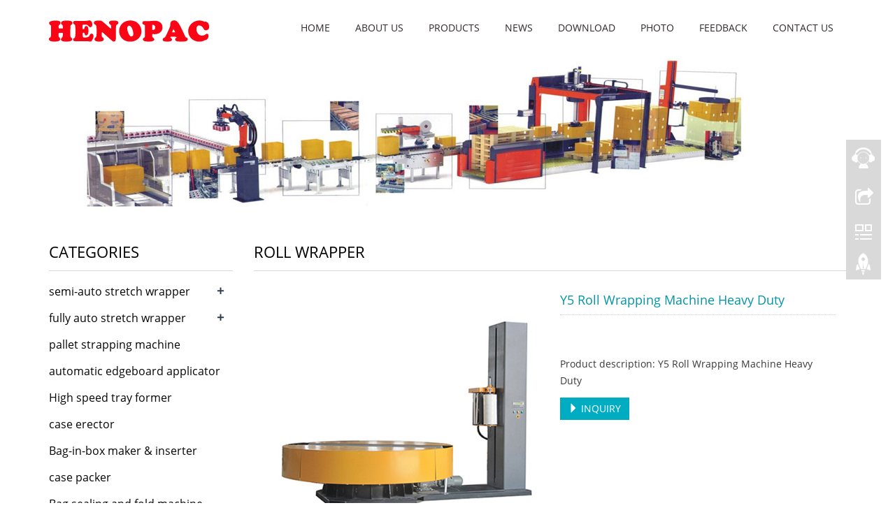

--- FILE ---
content_type: text/html; charset=utf-8
request_url: https://henopac.com/product/Y5-Roll-Wrapping-Machine-Heavy-Duty.html
body_size: 5387
content:
 <!DOCTYPE html>
<html lang="en">
  <head>
    <meta charset="utf-8">
    <meta http-equiv="X-UA-Compatible" content="IE=edge">
    <meta name="viewport" content="width=device-width, initial-scale=1">
    <title>Y5 Roll Wrapping Machine Heavy Duty</title>
    <meta name="keywords" content="Y5 Roll Wrapping Machine Heavy Duty" />
    <meta name="description" content="Y5 Roll Wrapping Machine Heavy Duty" />
    <meta name="applicable-device"content="pc,mobile">
<link href="/Home/Tpl/default/Public/css/css" rel="stylesheet">
<link href="/Public/css/bootstrap.css" rel="stylesheet">
<link href="/Home/Tpl/default/Public/css/bxslider.css" rel="stylesheet">
<link href="/Home/Tpl/default/Public/css/style.css" rel="stylesheet">
<script src="/Public/js/jquery.min.js"></script>
<script src="/Home/Tpl/default/Public/js/bxslider.min.js"></script>
<script src="/Home/Tpl/default/Public/js/common.js"></script>
<script src="/Public/js/bootstrap.js"></script>
<!--[if lt IE 9]>
  <script src="http://cdn.bootcss.com/html5shiv/3.7.2/html5shiv.min.js"></script>
  <script src="http://cdn.bootcss.com/respond.js/1.4.2/respond.min.js"></script>
<![endif]-->
    <link href="/Home/Tpl/default/Public/css/lightbox.css" rel="stylesheet">
    <script src="/Home/Tpl/default/Public/js/lightbox.js"></script>
    <script type="text/javascript">
        $(document).ready(function(){
            $('.showpic_flash').bxSlider({
              pagerCustom: '#pic-page',
               adaptiveHeight: true,
            });

        });
    </script>
  </head>
  <body id="product">
  
     <!-- Fixed navbar -->
    <nav class="navbar navbar-default navbar-fixed-top">
      <div class="container">
        <div class="navbar-header">
          <button type="button" class="navbar-toggle collapsed" data-toggle="collapse" data-target="#navbar" aria-expanded="false" aria-controls="navbar">
            <span class="sr-only">Toggle navigation</span>
            <span class="icon-bar"></span>
            <span class="icon-bar"></span>
            <span class="icon-bar"></span>
          </button>
          <a href="http://www.henopac.com"><img src="/Uploads/5a9fbc3dbbf0e.png" class="logo" alt="HENO PACKAGING INDUSTRIES LIMITED"/></a>
        </div>
        <div id="navbar" class="navbar-collapse collapse">
          <ul class="nav navbar-nav">
            <li><a href="/">Home</a></li>

                               <li><a href=" /About-us.html">About us</a></li><li class="dropdown">
                    <a href="/product.html">Products</a>
                    <a href="/product.html" id="app_menudown" class="dropdown-toggle" data-toggle="dropdown" role="button" aria-expanded="false"><span class="glyphicon glyphicon-menu-down btn-xs"></span></a>
                      <ul class="dropdown-menu nav_small" role="menu">
                      <li><a href="/semi-auto-pallet-stretch-wrapper-.html">semi-auto stretch wrapper </a></li><li><a href="/fully-auto-pallet-stretch-wrapper-.html">fully auto stretch wrapper </a></li><li><a href="/pallet-strapping-machine-.html">pallet strapping machine </a></li><li><a href="/automatic-edgeboard-applicator.html">automatic edgeboard applicator</a></li><li><a href="/High-speed-tray-former-box-former-box-erector-.html">High speed tray former </a></li><li><a href="/case-erector-case-fomring-carton-erector-.html">case erector </a></li><li><a href="/Bag-inserter-machine-bag-inserting-machine-can-inserting-machine-.html">Bag-in-box maker & inserter </a></li><li><a href="/case-packer-.html">case packer </a></li><li><a href="/Bag-sealing-and-fold-machine-.html">Bag sealing and fold machine </a></li><li><a href="/case-sealer-carton-sealer-carton-sealing-machine-.html">case sealer </a></li><li><a href="/Euro-pallet-dispenser-chep-pallet-magazine.html">pallet dispenser/pallet magazine</a></li><li><a href="/pallet-handing-solutions-.html">pallet handing solutions </a></li><li><a href="/ABB-KUKA-kawasaki-yaskawa-Fanuc-Nachi-palletizer-robot-system.html">palletizer robot system</a></li><li><a href="/palletizer-robot-relate-.html">palletizer robot relate </a></li><li><a href="/mask-machine.html">mask machine</a></li><li><a href="/mask-packing-machine.html">mask packing machine</a></li>
                      </ul>
                  </li>
              <li class="dropdown">
                    <a href="/new.html">News</a>
                    <a href="/new.html" id="app_menudown" class="dropdown-toggle" data-toggle="dropdown" role="button" aria-expanded="false"><span class="glyphicon glyphicon-menu-down btn-xs"></span></a>
                      <ul class="dropdown-menu nav_small" role="menu">
                      <li><a href="/Company-new.html">Company new</a></li><li><a href="/Industry-news.html">Industry news</a></li><li><a href="/technological-innovation.html">technological innovation</a></li>
                      </ul>
                  </li>
              <li class="dropdown">
                    <a href="/download.html">Download</a>
                    <a href="/download.html" id="app_menudown" class="dropdown-toggle" data-toggle="dropdown" role="button" aria-expanded="false"><span class="glyphicon glyphicon-menu-down btn-xs"></span></a>
                      <ul class="dropdown-menu nav_small" role="menu">
                      <li><a href="/Help-document.html">Help document</a></li><li><a href="/file-download.html">file download</a></li>
                      </ul>
                  </li>
              <li class="dropdown">
                    <a href="/photo.html">Photo</a>
                    <a href="/photo.html" id="app_menudown" class="dropdown-toggle" data-toggle="dropdown" role="button" aria-expanded="false"><span class="glyphicon glyphicon-menu-down btn-xs"></span></a>
                      <ul class="dropdown-menu nav_small" role="menu">
                      <li><a href="/Employee-photo-album.html">Employee photo album</a></li><li><a href="/Customer-Case.html">Customer case</a></li>
                      </ul>
                  </li>
                                 <li><a href="/Feedback/">Feedback</a></li>                   <li><a href="/tray-erector-and-former-case-erector-carton-sealing-machine-bag-inserter-machine-bag-sealing-machine-.html">Contact us</a></li>              
          </ul>
        </div><!--/.nav-collapse -->
      </div>
    </nav>

<div class="page_bg" style="background: url(/Uploads/5aa0a86c928ea.jpg) center top no-repeat;"></div>

    <div class="container">    
        <div class="row">

           <!-- right -->
           <div class="col-xs-12 col-sm-8 col-md-9" style="float:right">
                <div class="list_box">
                    <h2 class="list_h2"> roll wrapper </h2>

                    <!-- showpic -->
                    <div class="col-sm-12 col-md-6 showpic_box">
                        <ul class="showpic_flash">
                          <li><a class="example-image-link" href="/Uploads/5aaa365007db3.jpg" data-lightbox="example-set" target="_blank"><img class="example-image" src="/Uploads/5aaa365007db3.jpg" alt="Y5 Roll Wrapping Machine Heavy Duty"/></a></li>                        </ul>  
                        <div id="pic-page">
                            <a data-slide-index="0" href="/Uploads/5aaa365007db3.jpg"><img src="/Uploads/5aaa365007db3.jpg" alt="Y5 Roll Wrapping Machine Heavy Duty" /></a>                        </div>
                    </div>  
                               
                    <!-- product_info -->
                    <div class="col-sm-12 col-md-6 proinfo_box">
                	<h1 class="product_h1">Y5 Roll Wrapping Machine Heavy Duty</h1>
                            <ul class="product_info">
                                <li></li>
                                <li></li>
                                <li></li>
                                <li></li>
                                <li>Product description: Y5 Roll Wrapping Machine Heavy Duty</li>
                                <li>
                                    <form id="orderform" method="post" action="/Inquiry/">
                                    <input type="hidden" name="ordername" value="Y5 Roll Wrapping Machine Heavy Duty" />  
                                    <a href="javascript:orderform.submit();" class="btn btn-info page-btn"><span class="glyphicon glyphicon-triangle-right" aria-hidden="true"></span> INQUIRY</a>
                                    </form>
                                </li>
                            </ul>
                    </div>

                    <div class="product_con">
                    <p>
	Y5 Roll Wrapping Machine Heavy Duty
</p>
<p>
	<br />
</p>
Y5 is a heavy duty semi-automatic wrapping system with ring gear drive which designed to stretch wrap roll product by turning the roll on steel blocking rollers while spinning the product on a turntable. This creates a "cocoon" wrap pattern and provides complete protection of the roll.<br />
Product advantage<br />
•<span> </span>Ring gear turntable structure, especially good for paper industry, which is extra weight load.&nbsp;<br />
•<span> </span>Ideal for wrapping paper rolls &amp; non-woven rolls.&nbsp;<br />
•<span> </span>full wrapping of rolls&nbsp;<br />
&nbsp;<br />
Product resources<br />
The main performance parameters<br />
<br />
Roll diameter :φ500-1500mm<br />
Roll width 500-1600mm<br />
Wrap efficiency 20-40 rolls/hour<br />
Turntable diameter:φ2000 mm<br />
Turntable weight capacity: 2000kg max<br />
Turntable height: 460mm<br />
Turntable speed 0-12rpm Adjustable turntable speed<br />
Film carriage Power pre-stretch system up to 350% with adjustable&nbsp;<br />
speed<br />
Control system PLC control, wrap layers adjustable<br />
Power: 2.0KW, 380V 50HZ 3P<br />
Machine size: 3200 x 2000 x 2200mm<br />
Total weight: 1100kg<br />
Pneumatic system: 0.6-0.8MPa,200NL/min&nbsp;<br />
Weight function: Optional<br />
Pneumatic&nbsp; ejection: Optional&nbsp;<br />
Top plate system: Optional&nbsp;<br />
<div>
	<br />
</div>                    </div>

                   <div class="point">
                        <span class="to_prev col-xs-12 col-sm-6 col-md-6">PREVIOUS：<a href="/product/Y3P-Roll-Wrapping-Machine-with-Top-Press-Arm.html">Y3P Roll Wrapping Machine with Top Press Arm</a></span>
                        <span class="to_next col-xs-12 col-sm-6 col-md-6">NEXT：<a href="/product/Servo-palletizer-machine-servo-palletizing-machine-servo-gantry-palletizing-machine.html">servo palletizer machine </a></span>
                    </div>

                </div>
                      
                <div class="list_related"> 
                    <h2 class="list_h2">Related Products</h2>
                    <div class="product_list related_list">
                        <div class="col-sm-4 col-md-4 col-mm-6 product_img">
                                <a href="/product/Y3-Roll-Wrapping-Machine.html">
                                  <img  src="/Uploads/5aaa35bc99c83.jpg" class="opacity_img" alt="Y3 Roll Wrapping Machine"/>
                                </a>
                                <p class="product_title"><a href="/product/Y3-Roll-Wrapping-Machine.html" title="Y3 Roll Wrapping Machine">Y3 Roll Wrapping Machine</a></p>
                            </div><div class="col-sm-4 col-md-4 col-mm-6 product_img">
                                <a href="/product/Y3P-Roll-Wrapping-Machine-with-Top-Press-Arm.html">
                                  <img  src="/Uploads/5aaa360d53372.jpg" class="opacity_img" alt="Y3P Roll Wrapping Machine with Top Press Arm"/>
                                </a>
                                <p class="product_title"><a href="/product/Y3P-Roll-Wrapping-Machine-with-Top-Press-Arm.html" title="Y3P Roll Wrapping Machine with Top Press Arm">Y3P Roll Wrapping Machine with</a></p>
                            </div>                    </div>
                </div>
            </div>

            <!-- left -->
            <div class="col-xs-12 col-sm-4 col-md-3">
                <div class="left_nav" id="categories">
                  <h2 class="left_h2">Categories</h2>
                  <ul class="left_nav_ul" id="firstpane">
    <li>
        <a class="biglink" href="/semi-auto-pallet-stretch-wrapper-.html">semi-auto stretch wrapper </a><span class="menu_head">+</span>
            <ul class="left_snav_ul menu_body">
            <li><a href="/-pallet-wrapper-power-pre-stretch-wrapper-.html">semi-auto pallet stretch wrapper </a></li><li><a href="/luggage-stretch-wrapper-baggage-wrapper-.html">luggage stretch wrapper </a></li><li><a href="/-paper-roll-stretch-wrapper-.html"> roll wrapper </a></li>            </ul>
    </li><li>
        <a class="biglink" href="/fully-auto-pallet-stretch-wrapper-.html">fully auto stretch wrapper </a><span class="menu_head">+</span>
            <ul class="left_snav_ul menu_body">
            <li><a href="/fully-auto-pallet-stretch-wrapper.html">fully auto pallet stretch wrapper  </a></li><li><a href="/orbital-profile-wrapper-.html">orbital wrapper</a></li>            </ul>
    </li><li>
        <a class="biglink" href="/pallet-strapping-machine-.html">pallet strapping machine </a><span class="menu_head">+</span>
            <ul class="left_snav_ul menu_body">
                        </ul>
    </li><li>
        <a class="biglink" href="/automatic-edgeboard-applicator.html">automatic edgeboard applicator</a><span class="menu_head">+</span>
            <ul class="left_snav_ul menu_body">
                        </ul>
    </li><li>
        <a class="biglink" href="/High-speed-tray-former-box-former-box-erector-.html">High speed tray former </a><span class="menu_head">+</span>
            <ul class="left_snav_ul menu_body">
                        </ul>
    </li><li>
        <a class="biglink" href="/case-erector-case-fomring-carton-erector-.html">case erector </a><span class="menu_head">+</span>
            <ul class="left_snav_ul menu_body">
                        </ul>
    </li><li>
        <a class="biglink" href="/Bag-inserter-machine-bag-inserting-machine-can-inserting-machine-.html">Bag-in-box maker & inserter </a><span class="menu_head">+</span>
            <ul class="left_snav_ul menu_body">
                        </ul>
    </li><li>
        <a class="biglink" href="/case-packer-.html">case packer </a><span class="menu_head">+</span>
            <ul class="left_snav_ul menu_body">
                        </ul>
    </li><li>
        <a class="biglink" href="/Bag-sealing-and-fold-machine-.html">Bag sealing and fold machine </a><span class="menu_head">+</span>
            <ul class="left_snav_ul menu_body">
                        </ul>
    </li><li>
        <a class="biglink" href="/case-sealer-carton-sealer-carton-sealing-machine-.html">case sealer </a><span class="menu_head">+</span>
            <ul class="left_snav_ul menu_body">
                        </ul>
    </li><li>
        <a class="biglink" href="/Euro-pallet-dispenser-chep-pallet-magazine.html">pallet dispenser/pallet magazine</a><span class="menu_head">+</span>
            <ul class="left_snav_ul menu_body">
                        </ul>
    </li><li>
        <a class="biglink" href="/ABB-KUKA-kawasaki-yaskawa-Fanuc-Nachi-palletizer-robot-system.html">palletizer robot system</a><span class="menu_head">+</span>
            <ul class="left_snav_ul menu_body">
                        </ul>
    </li><li>
        <a class="biglink" href="/pallet-handing-solutions-.html">pallet handing solutions </a><span class="menu_head">+</span>
            <ul class="left_snav_ul menu_body">
                        </ul>
    </li><li>
        <a class="biglink" href="/palletizer-robot-relate-.html">palletizer robot relate </a><span class="menu_head">+</span>
            <ul class="left_snav_ul menu_body">
                        </ul>
    </li><li>
        <a class="biglink" href="/mask-machine.html">mask machine</a><span class="menu_head">+</span>
            <ul class="left_snav_ul menu_body">
            <li><a href="/KN95-face-mask-machine.html">KN95 face mask machine</a></li><li><a href="/disposable-face-mask-machine-plane-flat-mask-machine.html">disposable face mask machine</a></li>            </ul>
    </li><li>
        <a class="biglink" href="/mask-packing-machine.html">mask packing machine</a><span class="menu_head">+</span>
            <ul class="left_snav_ul menu_body">
            <li><a href="/3-layer-disposable-mask-automatic-packing-machine.html">3 layer disposable mask automatic packing machine</a></li><li><a href="/-N95-mask-automatic-packing-machine.html"> N95 mask automatic packing machine</a></li>            </ul>
    </li></ul>                </div>

                <form id="searchform" method="get" action="/search/index.html">
    <div class="input-group search_group">
        <input type="text" name="name" class="form-control input-sm" placeholder="Product search">
        <span class="input-group-btn">
            <span id="submit_search" onclick="searchform.submit();" title="Product search" class="glyphicon glyphicon-search btn-lg" aria-hidden="true"></span>
        </span>
    </div>
</form>

                <div class="left_news">
                  <h2 class="left_h2">Latest News</h2>
                  <ul class="left_news">
    <li><a href="/new/K20TXS-Stainless-Steel-Case-Erector.html" title="K20TXS stainless steel case erector ">K20TXS stainless steel case erec</a></li><li><a href="/new/pallet-stretch-wrapper-stretch-film-carriage-introduction.html" title="pallet stretch wrapper stretch film carriage introduction">pallet stretch wrapper stretch f</a></li><li><a href="/new/The-best-price-of-the-stretch-wrapper-Cheapest-price-of-the-orbital-wrapping-machine.html" title="The best price of the stretch wrapper ">The best price of the stretch wr</a></li><li><a href="/new/pallet-stretch-wrapper-definition-pallet-wrapping-machine.html" title="pallet stretch wrapper definition pallet wrapping machine ">pallet stretch wrapper definitio</a></li><li><a href="/new/how-to-choose-the-stretch-wrapper-buying-guide.html" title="how to choose the stretch wrapper  buying guide ">how to choose the stretch wrappe</a></li>  </ul>                </div>
               
		<div class="index_contact">
		<h2 class="left_h2">Contact Us</h2>
		    <p style="padding-top:10px;">Contact: David lee </p>
		    <p>Phone: +86 18680322634</p>
		    <p>Tel: 86-755-21508489</p>
		    <p>Add: Junyi Industries area, Lixin South Road, Foyong,Bao an District, Shenzhen, China</p>
		</div>
            </div>

        </div>
    </div> 

        <div class="box_contact">
        <div class="container">
            <h2>CONTACT US</h2><i></i>
            <div class="col-sm-4 col-md-4">
                <span class="glyphicon glyphicon-map-marker" style="font-size:40px;"></span>
                <h4>Address</h4>
                <p>Junyi Industries area, Lixin South Road, Foyong,Bao an District, Shenzhen, China</p>
            </div>
            <div class="col-sm-4 col-md-4">
                <span class="glyphicon glyphicon-phone" style="font-size:40px;"></span>
                <h4>Phones</h4>
                <p>+86 18680322634</p>
            </div>
            <div class="col-sm-4 col-md-4">
                <span class="glyphicon glyphicon-envelope" style="font-size:40px;"></span>
                <h4>Email</h4>
                <p><a href="mailto:sales1@henopac.com">sales1@henopac.com</a></p>
            </div>
        </div>  
    </div>
<nav class="navbar navbar-default navbar-fixed-bottom footer_nav">
    <div class="foot_nav btn-group dropup">
        <a class="dropdown-toggle"  data-toggle="dropdown" aria-haspopup="true" aria-expanded="false" href="#">
            <span class="glyphicon glyphicon-share btn-lg" aria-hidden="true"></span>
            Share</a>  
            <div class="dropdown-menu webshare">
            <!-- AddToAny BEGIN -->
<div class="a2a_kit a2a_kit_size_32 a2a_default_style">
<a class="a2a_dd" href="https://www.addtoany.com/share_save"></a>
<a class="a2a_button_facebook"></a>
<a class="a2a_button_twitter"></a>
<a class="a2a_button_google_plus"></a>
<a class="a2a_button_linkedin"></a>
</div>
<script type="text/javascript" src="//static.addtoany.com/menu/page.js"></script>
<!-- AddToAny END -->            </div>
    </div>
    <div class="foot_nav"><a href="tel:+86 18680322634"><span class="glyphicon glyphicon-phone btn-lg" aria-hidden="true"></span>Phone</a></div>
    <div class="foot_nav"><a id="gotocate" href="#"><span class="glyphicon glyphicon-th-list btn-lg" aria-hidden="true"></span>Menu</a></div>
    <div class="foot_nav"><a id="gototop" href="#"><span class="glyphicon glyphicon-circle-arrow-up btn-lg" aria-hidden="true"></span>Top</a></div>
</nav>

<footer>
    <div class="copyright">
	 <p><a href="https://www.facebook.com/henopac"><img src="/Uploads/facebook.jpg"></a> &nbsp;&nbsp; <a href="https://www.linkedin.com/in/henopac/"><img src="/Uploads/linkedin.jpg"></a>&nbsp;&nbsp; <a href="https://twitter.com/henopac"><img src="/Uploads/twitter.jpg"></a>&nbsp;&nbsp; <a href="https://www.youtube.com/channel/UCs8Pi_QbeHXWkkBXnSYemzg?view_as=subscriber"><img src="/Uploads/youtobe.jpg"></a> &nbsp;&nbsp;<a href="https://plus.google.com/u/0/118101344362413179585"><img src="/Uploads/google.jpg"></a> </p>
        <p><img src="/Uploads/icon-map.png">&nbsp;Junyi Industries area, Lixin South Road, Foyong,Bao an District, Shenzhen, China &nbsp; <img src="/Uploads/icon-phone.png">&nbsp;86-755-21508489 &nbsp;<img src="/Uploads/icon-email.png">&nbsp; sales1@henopac.com&nbsp; <script charset="UTF-8" id="LA_COLLECT" src="//sdk.51.la/js-sdk-pro.min.js"></script>
<script>LA.init({id:"JhXq2H3Uu8QWJj44",ck:"JhXq2H3Uu8QWJj44"})</script></p>
        <p>CopyRight 2018 HENO PACKAGING INDUSTRIES LIMITED &nbsp;ICP:08118166</p>

    </div>
     
</footer>

<!--客服面板-->
    <link rel="stylesheet" type="text/css" href="/Public/css/eonline.css" />
    <div id="cmsFloatPanel">
         <div class="ctrolPanel">
               <a class="service" href="#"></a>
               <a class="message" href="#"></a>
               <a class="qrcode" href="#"></a>
               <a class="arrow" title="返回顶部" href="#"></a>
         </div>
         <div class="servicePanel">
              <div class="servicePanel-inner">
                   <div class="serviceMsgPanel">
                        <div class="serviceMsgPanel-hd"><a href="#"><span>关闭</span></a></div>
                        <div class="serviceMsgPanel-bd">
                          <!--在线QQ-->
                          <div class="msggroup">
                                    <a target="_blank" href="http://wpa.qq.com/msgrd?v=3&uin=1053597861&site=qq&menu=yes"><img class="qqimg" src="https://pub.idqqimg.com/qconn/wpa/button/button_121.gif" alt="QQ在线客服"/>henopac</a>
                                </div>                          <!--在线MSN-->  
                                                    <!--在线SKYPE--> 
                          <div class="msggroup">
                                <a href="skype:henopac?chat"><img  class="qqimg" src="/Public/images/skype.gif" alt="SKYPE在线客服"> henopac</a>
                              </div>                          <!--淘宝旺旺--> 
                                                    <!--旺旺国内版--> 
                                                    <!--旺旺国际版-->
                                                    
                        </div>
                        <div class="serviceMsgPanel-ft"></div>
                    </div>
                    <div class="arrowPanel">
                         <div class="arrow02"></div>
                    </div>
              </div>
         </div>
         <div class="messagePanel">
              <div class="messagePanel-inner">
                   <div class="formPanel">
                        
                         <div class="formPanel-bd">
                            <!-- AddToAny BEGIN -->
<div class="a2a_kit a2a_kit_size_32 a2a_default_style">
<a class="a2a_dd" href="https://www.addtoany.com/share_save"></a>
<a class="a2a_button_facebook"></a>
<a class="a2a_button_twitter"></a>
<a class="a2a_button_google_plus"></a>
<a class="a2a_button_linkedin"></a>
</div>
<script type="text/javascript" src="//static.addtoany.com/menu/page.js"></script>
<!-- AddToAny END -->                            <a type="button" class="btn btn-default btn-xs" href="#" style="margin: -20px 0px 0px 8px;">close</a>
                         </div>

                   </div>
                   <div class="arrowPanel">
                        <div class="arrow01"></div>
                        <div class="arrow02"></div>
                   </div>
              </div>
         </div>
             </div>
    <script type="text/javascript" src="/Public/js/online.js"></script>    
  </body>
</html>